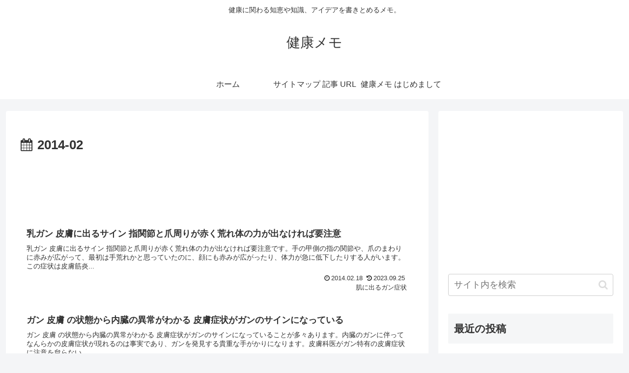

--- FILE ---
content_type: text/html; charset=utf-8
request_url: https://www.google.com/recaptcha/api2/aframe
body_size: 268
content:
<!DOCTYPE HTML><html><head><meta http-equiv="content-type" content="text/html; charset=UTF-8"></head><body><script nonce="uH3sLjXpNlIK62y9WU2sHw">/** Anti-fraud and anti-abuse applications only. See google.com/recaptcha */ try{var clients={'sodar':'https://pagead2.googlesyndication.com/pagead/sodar?'};window.addEventListener("message",function(a){try{if(a.source===window.parent){var b=JSON.parse(a.data);var c=clients[b['id']];if(c){var d=document.createElement('img');d.src=c+b['params']+'&rc='+(localStorage.getItem("rc::a")?sessionStorage.getItem("rc::b"):"");window.document.body.appendChild(d);sessionStorage.setItem("rc::e",parseInt(sessionStorage.getItem("rc::e")||0)+1);localStorage.setItem("rc::h",'1769194583308');}}}catch(b){}});window.parent.postMessage("_grecaptcha_ready", "*");}catch(b){}</script></body></html>